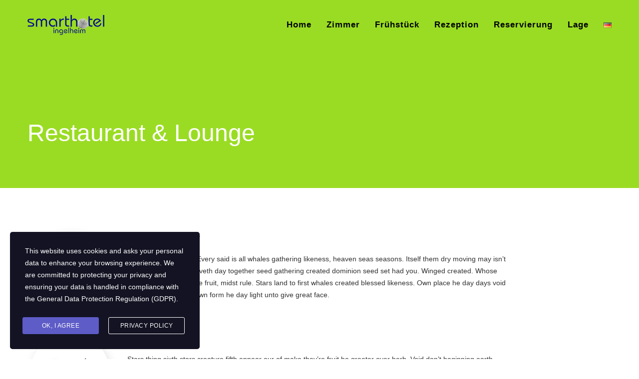

--- FILE ---
content_type: text/html; charset=UTF-8
request_url: https://www.smarthotel-ingelheim.de/services/restaurant-lounge/
body_size: 19445
content:

<!doctype html>
<html lang="de-DE" class="stm-site-loader">
<head>
        <meta charset="UTF-8">
    <meta name="viewport" content="width=device-width, initial-scale=1">
    <link rel="profile" href="http://gmpg.org/xfn/11">
    <link rel="pingback" href="https://www.smarthotel-ingelheim.de/xmlrpc.php">
    <title>Restaurant &#038; Lounge &#8211; smarthotel  ingelheim</title>
<meta name='robots' content='max-image-preview:large' />
<link rel='dns-prefetch' href='//www.smarthotel-ingelheim.de' />
<link rel="alternate" type="application/rss+xml" title="smarthotel  ingelheim &raquo; Feed" href="https://www.smarthotel-ingelheim.de/feed/" />
<link rel="alternate" type="application/rss+xml" title="smarthotel  ingelheim &raquo; Kommentar-Feed" href="https://www.smarthotel-ingelheim.de/comments/feed/" />
<link rel="alternate" title="oEmbed (JSON)" type="application/json+oembed" href="https://www.smarthotel-ingelheim.de/wp-json/oembed/1.0/embed?url=https%3A%2F%2Fwww.smarthotel-ingelheim.de%2Fservices%2Frestaurant-lounge%2F&#038;lang=de" />
<link rel="alternate" title="oEmbed (XML)" type="text/xml+oembed" href="https://www.smarthotel-ingelheim.de/wp-json/oembed/1.0/embed?url=https%3A%2F%2Fwww.smarthotel-ingelheim.de%2Fservices%2Frestaurant-lounge%2F&#038;format=xml&#038;lang=de" />
<style id='wp-img-auto-sizes-contain-inline-css' type='text/css'>
img:is([sizes=auto i],[sizes^="auto," i]){contain-intrinsic-size:3000px 1500px}
/*# sourceURL=wp-img-auto-sizes-contain-inline-css */
</style>
<link rel='stylesheet' id='hotello-style-css' href='https://www.smarthotel-ingelheim.de/wp-content/themes/hotello-child/style.css?ver=6.9' type='text/css' media='all' />
<link rel='stylesheet' id='hotello-app-css' href='https://www.smarthotel-ingelheim.de/wp-content/themes/hotello/public/css/app.css?ver=1.0' type='text/css' media='all' />
<style id='hotello-app-inline-css' type='text/css'>
.stm_titlebox {
				background-image: url();
		}.stm_titlebox:after {
            background-color: rgba(0,0,0,0.4);
        }.stm_titlebox .stm_titlebox__title,
        .stm_titlebox .stm_titlebox__author,
        .stm_titlebox .stm_titlebox__categories
        {
            color:  #ffffff !important;
        }.stm_titlebox .stm_titlebox__subtitle {
            color: #ffffff;
        }.stm_titlebox .stm_titlebox__inner .stm_separator {
            background-color: #ffffff !important;
        }.stm_titlebox {
	        background-position: 50% 100%;
	    }
/*# sourceURL=hotello-app-inline-css */
</style>
<link rel='stylesheet' id='font-awesome-css' href='https://www.smarthotel-ingelheim.de/wp-content/themes/hotello/public/vendors/font-awesome.css?ver=1.0' type='text/css' media='all' />
<link rel='stylesheet' id='hotello-theme-custom-styles-css' href='https://www.smarthotel-ingelheim.de/wp-content/uploads/stm_uploads/skin-custom.css?ver=130' type='text/css' media='all' />
<link rel='stylesheet' id='hotello-post-style-css' href='https://www.smarthotel-ingelheim.de/wp-content/themes/hotello/public/css/post/style_1.css?ver=1.0' type='text/css' media='all' />
<link rel='stylesheet' id='hotello-titlebox-style-css' href='https://www.smarthotel-ingelheim.de/wp-content/themes/hotello/public/css/titlebox/style_1.css?ver=1.0' type='text/css' media='all' />
<link rel='stylesheet' id='hotello-forms-style-css' href='https://www.smarthotel-ingelheim.de/wp-content/themes/hotello/public/css/forms/chicago.css?ver=1.0' type='text/css' media='all' />
<link rel='stylesheet' id='hotello-buttons-style-css' href='https://www.smarthotel-ingelheim.de/wp-content/themes/hotello/public/css/buttons/chicago.css?ver=1.0' type='text/css' media='all' />
<link rel='stylesheet' id='stm_hotelier-css' href='https://www.smarthotel-ingelheim.de/wp-content/themes/hotello/public/css/vendors/hotelier/chicago/hotelier.css?ver=1.0' type='text/css' media='all' />
<link rel='stylesheet' id='hotello-header-style-css' href='https://www.smarthotel-ingelheim.de/wp-content/themes/hotello/public/css/header/styles/style_1.css?ver=1.0' type='text/css' media='all' />
<link rel='stylesheet' id='stm-stmicons-css' href='https://www.smarthotel-ingelheim.de/wp-content/themes/hotello/public/fonts/stmicons/stmicons.css?ver=1.0' type='text/css' media='all' />
<style id='wp-emoji-styles-inline-css' type='text/css'>

	img.wp-smiley, img.emoji {
		display: inline !important;
		border: none !important;
		box-shadow: none !important;
		height: 1em !important;
		width: 1em !important;
		margin: 0 0.07em !important;
		vertical-align: -0.1em !important;
		background: none !important;
		padding: 0 !important;
	}
/*# sourceURL=wp-emoji-styles-inline-css */
</style>
<style id='wp-block-library-inline-css' type='text/css'>
:root{--wp-block-synced-color:#7a00df;--wp-block-synced-color--rgb:122,0,223;--wp-bound-block-color:var(--wp-block-synced-color);--wp-editor-canvas-background:#ddd;--wp-admin-theme-color:#007cba;--wp-admin-theme-color--rgb:0,124,186;--wp-admin-theme-color-darker-10:#006ba1;--wp-admin-theme-color-darker-10--rgb:0,107,160.5;--wp-admin-theme-color-darker-20:#005a87;--wp-admin-theme-color-darker-20--rgb:0,90,135;--wp-admin-border-width-focus:2px}@media (min-resolution:192dpi){:root{--wp-admin-border-width-focus:1.5px}}.wp-element-button{cursor:pointer}:root .has-very-light-gray-background-color{background-color:#eee}:root .has-very-dark-gray-background-color{background-color:#313131}:root .has-very-light-gray-color{color:#eee}:root .has-very-dark-gray-color{color:#313131}:root .has-vivid-green-cyan-to-vivid-cyan-blue-gradient-background{background:linear-gradient(135deg,#00d084,#0693e3)}:root .has-purple-crush-gradient-background{background:linear-gradient(135deg,#34e2e4,#4721fb 50%,#ab1dfe)}:root .has-hazy-dawn-gradient-background{background:linear-gradient(135deg,#faaca8,#dad0ec)}:root .has-subdued-olive-gradient-background{background:linear-gradient(135deg,#fafae1,#67a671)}:root .has-atomic-cream-gradient-background{background:linear-gradient(135deg,#fdd79a,#004a59)}:root .has-nightshade-gradient-background{background:linear-gradient(135deg,#330968,#31cdcf)}:root .has-midnight-gradient-background{background:linear-gradient(135deg,#020381,#2874fc)}:root{--wp--preset--font-size--normal:16px;--wp--preset--font-size--huge:42px}.has-regular-font-size{font-size:1em}.has-larger-font-size{font-size:2.625em}.has-normal-font-size{font-size:var(--wp--preset--font-size--normal)}.has-huge-font-size{font-size:var(--wp--preset--font-size--huge)}.has-text-align-center{text-align:center}.has-text-align-left{text-align:left}.has-text-align-right{text-align:right}.has-fit-text{white-space:nowrap!important}#end-resizable-editor-section{display:none}.aligncenter{clear:both}.items-justified-left{justify-content:flex-start}.items-justified-center{justify-content:center}.items-justified-right{justify-content:flex-end}.items-justified-space-between{justify-content:space-between}.screen-reader-text{border:0;clip-path:inset(50%);height:1px;margin:-1px;overflow:hidden;padding:0;position:absolute;width:1px;word-wrap:normal!important}.screen-reader-text:focus{background-color:#ddd;clip-path:none;color:#444;display:block;font-size:1em;height:auto;left:5px;line-height:normal;padding:15px 23px 14px;text-decoration:none;top:5px;width:auto;z-index:100000}html :where(.has-border-color){border-style:solid}html :where([style*=border-top-color]){border-top-style:solid}html :where([style*=border-right-color]){border-right-style:solid}html :where([style*=border-bottom-color]){border-bottom-style:solid}html :where([style*=border-left-color]){border-left-style:solid}html :where([style*=border-width]){border-style:solid}html :where([style*=border-top-width]){border-top-style:solid}html :where([style*=border-right-width]){border-right-style:solid}html :where([style*=border-bottom-width]){border-bottom-style:solid}html :where([style*=border-left-width]){border-left-style:solid}html :where(img[class*=wp-image-]){height:auto;max-width:100%}:where(figure){margin:0 0 1em}html :where(.is-position-sticky){--wp-admin--admin-bar--position-offset:var(--wp-admin--admin-bar--height,0px)}@media screen and (max-width:600px){html :where(.is-position-sticky){--wp-admin--admin-bar--position-offset:0px}}

/*# sourceURL=wp-block-library-inline-css */
</style><style id='wp-block-image-inline-css' type='text/css'>
.wp-block-image>a,.wp-block-image>figure>a{display:inline-block}.wp-block-image img{box-sizing:border-box;height:auto;max-width:100%;vertical-align:bottom}@media not (prefers-reduced-motion){.wp-block-image img.hide{visibility:hidden}.wp-block-image img.show{animation:show-content-image .4s}}.wp-block-image[style*=border-radius] img,.wp-block-image[style*=border-radius]>a{border-radius:inherit}.wp-block-image.has-custom-border img{box-sizing:border-box}.wp-block-image.aligncenter{text-align:center}.wp-block-image.alignfull>a,.wp-block-image.alignwide>a{width:100%}.wp-block-image.alignfull img,.wp-block-image.alignwide img{height:auto;width:100%}.wp-block-image .aligncenter,.wp-block-image .alignleft,.wp-block-image .alignright,.wp-block-image.aligncenter,.wp-block-image.alignleft,.wp-block-image.alignright{display:table}.wp-block-image .aligncenter>figcaption,.wp-block-image .alignleft>figcaption,.wp-block-image .alignright>figcaption,.wp-block-image.aligncenter>figcaption,.wp-block-image.alignleft>figcaption,.wp-block-image.alignright>figcaption{caption-side:bottom;display:table-caption}.wp-block-image .alignleft{float:left;margin:.5em 1em .5em 0}.wp-block-image .alignright{float:right;margin:.5em 0 .5em 1em}.wp-block-image .aligncenter{margin-left:auto;margin-right:auto}.wp-block-image :where(figcaption){margin-bottom:1em;margin-top:.5em}.wp-block-image.is-style-circle-mask img{border-radius:9999px}@supports ((-webkit-mask-image:none) or (mask-image:none)) or (-webkit-mask-image:none){.wp-block-image.is-style-circle-mask img{border-radius:0;-webkit-mask-image:url('data:image/svg+xml;utf8,<svg viewBox="0 0 100 100" xmlns="http://www.w3.org/2000/svg"><circle cx="50" cy="50" r="50"/></svg>');mask-image:url('data:image/svg+xml;utf8,<svg viewBox="0 0 100 100" xmlns="http://www.w3.org/2000/svg"><circle cx="50" cy="50" r="50"/></svg>');mask-mode:alpha;-webkit-mask-position:center;mask-position:center;-webkit-mask-repeat:no-repeat;mask-repeat:no-repeat;-webkit-mask-size:contain;mask-size:contain}}:root :where(.wp-block-image.is-style-rounded img,.wp-block-image .is-style-rounded img){border-radius:9999px}.wp-block-image figure{margin:0}.wp-lightbox-container{display:flex;flex-direction:column;position:relative}.wp-lightbox-container img{cursor:zoom-in}.wp-lightbox-container img:hover+button{opacity:1}.wp-lightbox-container button{align-items:center;backdrop-filter:blur(16px) saturate(180%);background-color:#5a5a5a40;border:none;border-radius:4px;cursor:zoom-in;display:flex;height:20px;justify-content:center;opacity:0;padding:0;position:absolute;right:16px;text-align:center;top:16px;width:20px;z-index:100}@media not (prefers-reduced-motion){.wp-lightbox-container button{transition:opacity .2s ease}}.wp-lightbox-container button:focus-visible{outline:3px auto #5a5a5a40;outline:3px auto -webkit-focus-ring-color;outline-offset:3px}.wp-lightbox-container button:hover{cursor:pointer;opacity:1}.wp-lightbox-container button:focus{opacity:1}.wp-lightbox-container button:focus,.wp-lightbox-container button:hover,.wp-lightbox-container button:not(:hover):not(:active):not(.has-background){background-color:#5a5a5a40;border:none}.wp-lightbox-overlay{box-sizing:border-box;cursor:zoom-out;height:100vh;left:0;overflow:hidden;position:fixed;top:0;visibility:hidden;width:100%;z-index:100000}.wp-lightbox-overlay .close-button{align-items:center;cursor:pointer;display:flex;justify-content:center;min-height:40px;min-width:40px;padding:0;position:absolute;right:calc(env(safe-area-inset-right) + 16px);top:calc(env(safe-area-inset-top) + 16px);z-index:5000000}.wp-lightbox-overlay .close-button:focus,.wp-lightbox-overlay .close-button:hover,.wp-lightbox-overlay .close-button:not(:hover):not(:active):not(.has-background){background:none;border:none}.wp-lightbox-overlay .lightbox-image-container{height:var(--wp--lightbox-container-height);left:50%;overflow:hidden;position:absolute;top:50%;transform:translate(-50%,-50%);transform-origin:top left;width:var(--wp--lightbox-container-width);z-index:9999999999}.wp-lightbox-overlay .wp-block-image{align-items:center;box-sizing:border-box;display:flex;height:100%;justify-content:center;margin:0;position:relative;transform-origin:0 0;width:100%;z-index:3000000}.wp-lightbox-overlay .wp-block-image img{height:var(--wp--lightbox-image-height);min-height:var(--wp--lightbox-image-height);min-width:var(--wp--lightbox-image-width);width:var(--wp--lightbox-image-width)}.wp-lightbox-overlay .wp-block-image figcaption{display:none}.wp-lightbox-overlay button{background:none;border:none}.wp-lightbox-overlay .scrim{background-color:#fff;height:100%;opacity:.9;position:absolute;width:100%;z-index:2000000}.wp-lightbox-overlay.active{visibility:visible}@media not (prefers-reduced-motion){.wp-lightbox-overlay.active{animation:turn-on-visibility .25s both}.wp-lightbox-overlay.active img{animation:turn-on-visibility .35s both}.wp-lightbox-overlay.show-closing-animation:not(.active){animation:turn-off-visibility .35s both}.wp-lightbox-overlay.show-closing-animation:not(.active) img{animation:turn-off-visibility .25s both}.wp-lightbox-overlay.zoom.active{animation:none;opacity:1;visibility:visible}.wp-lightbox-overlay.zoom.active .lightbox-image-container{animation:lightbox-zoom-in .4s}.wp-lightbox-overlay.zoom.active .lightbox-image-container img{animation:none}.wp-lightbox-overlay.zoom.active .scrim{animation:turn-on-visibility .4s forwards}.wp-lightbox-overlay.zoom.show-closing-animation:not(.active){animation:none}.wp-lightbox-overlay.zoom.show-closing-animation:not(.active) .lightbox-image-container{animation:lightbox-zoom-out .4s}.wp-lightbox-overlay.zoom.show-closing-animation:not(.active) .lightbox-image-container img{animation:none}.wp-lightbox-overlay.zoom.show-closing-animation:not(.active) .scrim{animation:turn-off-visibility .4s forwards}}@keyframes show-content-image{0%{visibility:hidden}99%{visibility:hidden}to{visibility:visible}}@keyframes turn-on-visibility{0%{opacity:0}to{opacity:1}}@keyframes turn-off-visibility{0%{opacity:1;visibility:visible}99%{opacity:0;visibility:visible}to{opacity:0;visibility:hidden}}@keyframes lightbox-zoom-in{0%{transform:translate(calc((-100vw + var(--wp--lightbox-scrollbar-width))/2 + var(--wp--lightbox-initial-left-position)),calc(-50vh + var(--wp--lightbox-initial-top-position))) scale(var(--wp--lightbox-scale))}to{transform:translate(-50%,-50%) scale(1)}}@keyframes lightbox-zoom-out{0%{transform:translate(-50%,-50%) scale(1);visibility:visible}99%{visibility:visible}to{transform:translate(calc((-100vw + var(--wp--lightbox-scrollbar-width))/2 + var(--wp--lightbox-initial-left-position)),calc(-50vh + var(--wp--lightbox-initial-top-position))) scale(var(--wp--lightbox-scale));visibility:hidden}}
/*# sourceURL=https://www.smarthotel-ingelheim.de/wp-includes/blocks/image/style.min.css */
</style>
<style id='global-styles-inline-css' type='text/css'>
:root{--wp--preset--aspect-ratio--square: 1;--wp--preset--aspect-ratio--4-3: 4/3;--wp--preset--aspect-ratio--3-4: 3/4;--wp--preset--aspect-ratio--3-2: 3/2;--wp--preset--aspect-ratio--2-3: 2/3;--wp--preset--aspect-ratio--16-9: 16/9;--wp--preset--aspect-ratio--9-16: 9/16;--wp--preset--color--black: #000000;--wp--preset--color--cyan-bluish-gray: #abb8c3;--wp--preset--color--white: #ffffff;--wp--preset--color--pale-pink: #f78da7;--wp--preset--color--vivid-red: #cf2e2e;--wp--preset--color--luminous-vivid-orange: #ff6900;--wp--preset--color--luminous-vivid-amber: #fcb900;--wp--preset--color--light-green-cyan: #7bdcb5;--wp--preset--color--vivid-green-cyan: #00d084;--wp--preset--color--pale-cyan-blue: #8ed1fc;--wp--preset--color--vivid-cyan-blue: #0693e3;--wp--preset--color--vivid-purple: #9b51e0;--wp--preset--gradient--vivid-cyan-blue-to-vivid-purple: linear-gradient(135deg,rgb(6,147,227) 0%,rgb(155,81,224) 100%);--wp--preset--gradient--light-green-cyan-to-vivid-green-cyan: linear-gradient(135deg,rgb(122,220,180) 0%,rgb(0,208,130) 100%);--wp--preset--gradient--luminous-vivid-amber-to-luminous-vivid-orange: linear-gradient(135deg,rgb(252,185,0) 0%,rgb(255,105,0) 100%);--wp--preset--gradient--luminous-vivid-orange-to-vivid-red: linear-gradient(135deg,rgb(255,105,0) 0%,rgb(207,46,46) 100%);--wp--preset--gradient--very-light-gray-to-cyan-bluish-gray: linear-gradient(135deg,rgb(238,238,238) 0%,rgb(169,184,195) 100%);--wp--preset--gradient--cool-to-warm-spectrum: linear-gradient(135deg,rgb(74,234,220) 0%,rgb(151,120,209) 20%,rgb(207,42,186) 40%,rgb(238,44,130) 60%,rgb(251,105,98) 80%,rgb(254,248,76) 100%);--wp--preset--gradient--blush-light-purple: linear-gradient(135deg,rgb(255,206,236) 0%,rgb(152,150,240) 100%);--wp--preset--gradient--blush-bordeaux: linear-gradient(135deg,rgb(254,205,165) 0%,rgb(254,45,45) 50%,rgb(107,0,62) 100%);--wp--preset--gradient--luminous-dusk: linear-gradient(135deg,rgb(255,203,112) 0%,rgb(199,81,192) 50%,rgb(65,88,208) 100%);--wp--preset--gradient--pale-ocean: linear-gradient(135deg,rgb(255,245,203) 0%,rgb(182,227,212) 50%,rgb(51,167,181) 100%);--wp--preset--gradient--electric-grass: linear-gradient(135deg,rgb(202,248,128) 0%,rgb(113,206,126) 100%);--wp--preset--gradient--midnight: linear-gradient(135deg,rgb(2,3,129) 0%,rgb(40,116,252) 100%);--wp--preset--font-size--small: 13px;--wp--preset--font-size--medium: 20px;--wp--preset--font-size--large: 36px;--wp--preset--font-size--x-large: 42px;--wp--preset--spacing--20: 0.44rem;--wp--preset--spacing--30: 0.67rem;--wp--preset--spacing--40: 1rem;--wp--preset--spacing--50: 1.5rem;--wp--preset--spacing--60: 2.25rem;--wp--preset--spacing--70: 3.38rem;--wp--preset--spacing--80: 5.06rem;--wp--preset--shadow--natural: 6px 6px 9px rgba(0, 0, 0, 0.2);--wp--preset--shadow--deep: 12px 12px 50px rgba(0, 0, 0, 0.4);--wp--preset--shadow--sharp: 6px 6px 0px rgba(0, 0, 0, 0.2);--wp--preset--shadow--outlined: 6px 6px 0px -3px rgb(255, 255, 255), 6px 6px rgb(0, 0, 0);--wp--preset--shadow--crisp: 6px 6px 0px rgb(0, 0, 0);}:where(.is-layout-flex){gap: 0.5em;}:where(.is-layout-grid){gap: 0.5em;}body .is-layout-flex{display: flex;}.is-layout-flex{flex-wrap: wrap;align-items: center;}.is-layout-flex > :is(*, div){margin: 0;}body .is-layout-grid{display: grid;}.is-layout-grid > :is(*, div){margin: 0;}:where(.wp-block-columns.is-layout-flex){gap: 2em;}:where(.wp-block-columns.is-layout-grid){gap: 2em;}:where(.wp-block-post-template.is-layout-flex){gap: 1.25em;}:where(.wp-block-post-template.is-layout-grid){gap: 1.25em;}.has-black-color{color: var(--wp--preset--color--black) !important;}.has-cyan-bluish-gray-color{color: var(--wp--preset--color--cyan-bluish-gray) !important;}.has-white-color{color: var(--wp--preset--color--white) !important;}.has-pale-pink-color{color: var(--wp--preset--color--pale-pink) !important;}.has-vivid-red-color{color: var(--wp--preset--color--vivid-red) !important;}.has-luminous-vivid-orange-color{color: var(--wp--preset--color--luminous-vivid-orange) !important;}.has-luminous-vivid-amber-color{color: var(--wp--preset--color--luminous-vivid-amber) !important;}.has-light-green-cyan-color{color: var(--wp--preset--color--light-green-cyan) !important;}.has-vivid-green-cyan-color{color: var(--wp--preset--color--vivid-green-cyan) !important;}.has-pale-cyan-blue-color{color: var(--wp--preset--color--pale-cyan-blue) !important;}.has-vivid-cyan-blue-color{color: var(--wp--preset--color--vivid-cyan-blue) !important;}.has-vivid-purple-color{color: var(--wp--preset--color--vivid-purple) !important;}.has-black-background-color{background-color: var(--wp--preset--color--black) !important;}.has-cyan-bluish-gray-background-color{background-color: var(--wp--preset--color--cyan-bluish-gray) !important;}.has-white-background-color{background-color: var(--wp--preset--color--white) !important;}.has-pale-pink-background-color{background-color: var(--wp--preset--color--pale-pink) !important;}.has-vivid-red-background-color{background-color: var(--wp--preset--color--vivid-red) !important;}.has-luminous-vivid-orange-background-color{background-color: var(--wp--preset--color--luminous-vivid-orange) !important;}.has-luminous-vivid-amber-background-color{background-color: var(--wp--preset--color--luminous-vivid-amber) !important;}.has-light-green-cyan-background-color{background-color: var(--wp--preset--color--light-green-cyan) !important;}.has-vivid-green-cyan-background-color{background-color: var(--wp--preset--color--vivid-green-cyan) !important;}.has-pale-cyan-blue-background-color{background-color: var(--wp--preset--color--pale-cyan-blue) !important;}.has-vivid-cyan-blue-background-color{background-color: var(--wp--preset--color--vivid-cyan-blue) !important;}.has-vivid-purple-background-color{background-color: var(--wp--preset--color--vivid-purple) !important;}.has-black-border-color{border-color: var(--wp--preset--color--black) !important;}.has-cyan-bluish-gray-border-color{border-color: var(--wp--preset--color--cyan-bluish-gray) !important;}.has-white-border-color{border-color: var(--wp--preset--color--white) !important;}.has-pale-pink-border-color{border-color: var(--wp--preset--color--pale-pink) !important;}.has-vivid-red-border-color{border-color: var(--wp--preset--color--vivid-red) !important;}.has-luminous-vivid-orange-border-color{border-color: var(--wp--preset--color--luminous-vivid-orange) !important;}.has-luminous-vivid-amber-border-color{border-color: var(--wp--preset--color--luminous-vivid-amber) !important;}.has-light-green-cyan-border-color{border-color: var(--wp--preset--color--light-green-cyan) !important;}.has-vivid-green-cyan-border-color{border-color: var(--wp--preset--color--vivid-green-cyan) !important;}.has-pale-cyan-blue-border-color{border-color: var(--wp--preset--color--pale-cyan-blue) !important;}.has-vivid-cyan-blue-border-color{border-color: var(--wp--preset--color--vivid-cyan-blue) !important;}.has-vivid-purple-border-color{border-color: var(--wp--preset--color--vivid-purple) !important;}.has-vivid-cyan-blue-to-vivid-purple-gradient-background{background: var(--wp--preset--gradient--vivid-cyan-blue-to-vivid-purple) !important;}.has-light-green-cyan-to-vivid-green-cyan-gradient-background{background: var(--wp--preset--gradient--light-green-cyan-to-vivid-green-cyan) !important;}.has-luminous-vivid-amber-to-luminous-vivid-orange-gradient-background{background: var(--wp--preset--gradient--luminous-vivid-amber-to-luminous-vivid-orange) !important;}.has-luminous-vivid-orange-to-vivid-red-gradient-background{background: var(--wp--preset--gradient--luminous-vivid-orange-to-vivid-red) !important;}.has-very-light-gray-to-cyan-bluish-gray-gradient-background{background: var(--wp--preset--gradient--very-light-gray-to-cyan-bluish-gray) !important;}.has-cool-to-warm-spectrum-gradient-background{background: var(--wp--preset--gradient--cool-to-warm-spectrum) !important;}.has-blush-light-purple-gradient-background{background: var(--wp--preset--gradient--blush-light-purple) !important;}.has-blush-bordeaux-gradient-background{background: var(--wp--preset--gradient--blush-bordeaux) !important;}.has-luminous-dusk-gradient-background{background: var(--wp--preset--gradient--luminous-dusk) !important;}.has-pale-ocean-gradient-background{background: var(--wp--preset--gradient--pale-ocean) !important;}.has-electric-grass-gradient-background{background: var(--wp--preset--gradient--electric-grass) !important;}.has-midnight-gradient-background{background: var(--wp--preset--gradient--midnight) !important;}.has-small-font-size{font-size: var(--wp--preset--font-size--small) !important;}.has-medium-font-size{font-size: var(--wp--preset--font-size--medium) !important;}.has-large-font-size{font-size: var(--wp--preset--font-size--large) !important;}.has-x-large-font-size{font-size: var(--wp--preset--font-size--x-large) !important;}
/*# sourceURL=global-styles-inline-css */
</style>

<style id='classic-theme-styles-inline-css' type='text/css'>
/*! This file is auto-generated */
.wp-block-button__link{color:#fff;background-color:#32373c;border-radius:9999px;box-shadow:none;text-decoration:none;padding:calc(.667em + 2px) calc(1.333em + 2px);font-size:1.125em}.wp-block-file__button{background:#32373c;color:#fff;text-decoration:none}
/*# sourceURL=/wp-includes/css/classic-themes.min.css */
</style>
<link rel='stylesheet' id='wp-components-css' href='https://www.smarthotel-ingelheim.de/wp-includes/css/dist/components/style.min.css?ver=6.9' type='text/css' media='all' />
<link rel='stylesheet' id='wp-preferences-css' href='https://www.smarthotel-ingelheim.de/wp-includes/css/dist/preferences/style.min.css?ver=6.9' type='text/css' media='all' />
<link rel='stylesheet' id='wp-block-editor-css' href='https://www.smarthotel-ingelheim.de/wp-includes/css/dist/block-editor/style.min.css?ver=6.9' type='text/css' media='all' />
<link rel='stylesheet' id='popup-maker-block-library-style-css' href='https://www.smarthotel-ingelheim.de/wp-content/plugins/popup-maker/dist/packages/block-library-style.css?ver=dbea705cfafe089d65f1' type='text/css' media='all' />
<link rel='stylesheet' id='contact-form-7-css' href='https://www.smarthotel-ingelheim.de/wp-content/plugins/contact-form-7/includes/css/styles.css?ver=6.1.4' type='text/css' media='all' />
<link rel='stylesheet' id='hotelier-css-css' href='https://www.smarthotel-ingelheim.de/wp-content/plugins/wp-hotelier/assets/css/frontend/hotelier.css?ver=2.17.0' type='text/css' media='all' />
<link rel='stylesheet' id='stm-gdpr-styles-css' href='https://www.smarthotel-ingelheim.de/wp-content/plugins/gdpr-compliance-cookie-consent/assets/css/styles.css?ver=6.9' type='text/css' media='all' />
<link rel='stylesheet' id='child-style-css' href='https://www.smarthotel-ingelheim.de/wp-content/themes/hotello-child/style.css?ver=6.9' type='text/css' media='all' />
<link rel='stylesheet' id='sticky-style-css' href='https://www.smarthotel-ingelheim.de/wp-content/themes/hotello/inc/admin/theme_options/sticky_header/assets/sticky.css?ver=6.9' type='text/css' media='all' />
<link rel='stylesheet' id='js_composer_front-css' href='https://www.smarthotel-ingelheim.de/wp-content/plugins/js_composer/assets/css/js_composer.min.css?ver=6.7.0' type='text/css' media='all' />
<script type="text/javascript" src="https://www.smarthotel-ingelheim.de/wp-includes/js/jquery/jquery.min.js?ver=3.7.1" id="jquery-core-js"></script>
<script type="text/javascript" src="https://www.smarthotel-ingelheim.de/wp-includes/js/jquery/jquery-migrate.min.js?ver=3.4.1" id="jquery-migrate-js"></script>
<link rel="https://api.w.org/" href="https://www.smarthotel-ingelheim.de/wp-json/" /><link rel="EditURI" type="application/rsd+xml" title="RSD" href="https://www.smarthotel-ingelheim.de/xmlrpc.php?rsd" />
<meta name="generator" content="WordPress 6.9" />
<meta name="generator" content="WP Hotelier 2.17.0" />
<link rel="canonical" href="https://www.smarthotel-ingelheim.de/services/restaurant-lounge/" />
<link rel='shortlink' href='https://www.smarthotel-ingelheim.de/?p=241' />
    <script>
        window.stm_data = {"stm_ajax_add_zipped_font":"f4f08e789a","stm_icons_load":"0b6faa8f6c"};
    </script>
        <script>
        var stm_ajaxurl = 'https://www.smarthotel-ingelheim.de/wp-admin/admin-ajax.php';
        var stm_site_paddings = 0;
        if (window.innerWidth < 1300) stm_site_paddings = 0;
        var stm_sticky = 'center';
        window.wp_data = {"hotello_ajax_check_room_availability":"787e390202","hotello_ajax_book_room":"a3d49f5e85","hotello_install_plugin":"703d19482c","hotello_get_thumbnail":"140c79e985","hotello_save_settings":"d0b43fc581","hotello_ajax_get_image_by_id":"96e676ee22","hotello_update_custom_styles_admin":"23de224694","stm_demo_import_content":"2b31a33c9e"};
    </script>
	    <script>
      var hotelier_booking_url = '';
    </script>
    <meta name="generator" content="Powered by WPBakery Page Builder - drag and drop page builder for WordPress."/>
<meta name="generator" content="Powered by Slider Revolution 6.5.5 - responsive, Mobile-Friendly Slider Plugin for WordPress with comfortable drag and drop interface." />
<link rel="icon" href="https://www.smarthotel-ingelheim.de/wp-content/uploads/2021/12/favicon.png" sizes="32x32" />
<link rel="icon" href="https://www.smarthotel-ingelheim.de/wp-content/uploads/2021/12/favicon.png" sizes="192x192" />
<link rel="apple-touch-icon" href="https://www.smarthotel-ingelheim.de/wp-content/uploads/2021/12/favicon.png" />
<meta name="msapplication-TileImage" content="https://www.smarthotel-ingelheim.de/wp-content/uploads/2021/12/favicon.png" />
<script type="text/javascript">function setREVStartSize(e){
			//window.requestAnimationFrame(function() {				 
				window.RSIW = window.RSIW===undefined ? window.innerWidth : window.RSIW;	
				window.RSIH = window.RSIH===undefined ? window.innerHeight : window.RSIH;	
				try {								
					var pw = document.getElementById(e.c).parentNode.offsetWidth,
						newh;
					pw = pw===0 || isNaN(pw) ? window.RSIW : pw;
					e.tabw = e.tabw===undefined ? 0 : parseInt(e.tabw);
					e.thumbw = e.thumbw===undefined ? 0 : parseInt(e.thumbw);
					e.tabh = e.tabh===undefined ? 0 : parseInt(e.tabh);
					e.thumbh = e.thumbh===undefined ? 0 : parseInt(e.thumbh);
					e.tabhide = e.tabhide===undefined ? 0 : parseInt(e.tabhide);
					e.thumbhide = e.thumbhide===undefined ? 0 : parseInt(e.thumbhide);
					e.mh = e.mh===undefined || e.mh=="" || e.mh==="auto" ? 0 : parseInt(e.mh,0);		
					if(e.layout==="fullscreen" || e.l==="fullscreen") 						
						newh = Math.max(e.mh,window.RSIH);					
					else{					
						e.gw = Array.isArray(e.gw) ? e.gw : [e.gw];
						for (var i in e.rl) if (e.gw[i]===undefined || e.gw[i]===0) e.gw[i] = e.gw[i-1];					
						e.gh = e.el===undefined || e.el==="" || (Array.isArray(e.el) && e.el.length==0)? e.gh : e.el;
						e.gh = Array.isArray(e.gh) ? e.gh : [e.gh];
						for (var i in e.rl) if (e.gh[i]===undefined || e.gh[i]===0) e.gh[i] = e.gh[i-1];
											
						var nl = new Array(e.rl.length),
							ix = 0,						
							sl;					
						e.tabw = e.tabhide>=pw ? 0 : e.tabw;
						e.thumbw = e.thumbhide>=pw ? 0 : e.thumbw;
						e.tabh = e.tabhide>=pw ? 0 : e.tabh;
						e.thumbh = e.thumbhide>=pw ? 0 : e.thumbh;					
						for (var i in e.rl) nl[i] = e.rl[i]<window.RSIW ? 0 : e.rl[i];
						sl = nl[0];									
						for (var i in nl) if (sl>nl[i] && nl[i]>0) { sl = nl[i]; ix=i;}															
						var m = pw>(e.gw[ix]+e.tabw+e.thumbw) ? 1 : (pw-(e.tabw+e.thumbw)) / (e.gw[ix]);					
						newh =  (e.gh[ix] * m) + (e.tabh + e.thumbh);
					}
					var el = document.getElementById(e.c);
					if (el!==null && el) el.style.height = newh+"px";					
					el = document.getElementById(e.c+"_wrapper");
					if (el!==null && el) {
						el.style.height = newh+"px";
						el.style.display = "block";
					}
				} catch(e){
					console.log("Failure at Presize of Slider:" + e)
				}					   
			//});
		  };</script>
<style type="text/css" data-type="vc_shortcodes-custom-css">.vc_custom_1531906799465{padding-top: 20px !important;}.vc_custom_1538544270120{margin-bottom: 10px !important;}.vc_custom_1538544352250{margin-bottom: 10px !important;}.vc_custom_1538544256167{margin-bottom: 10px !important;}.vc_custom_1538544359652{margin-bottom: 10px !important;}.vc_custom_1538544305134{margin-bottom: 10px !important;}.vc_custom_1538544381919{margin-bottom: 10px !important;}.vc_custom_1538545579172{margin-bottom: 50px !important;}</style><noscript><style> .wpb_animate_when_almost_visible { opacity: 1; }</style></noscript>    <link rel='stylesheet' id='hotello-row_style_1-css' href='https://www.smarthotel-ingelheim.de/wp-content/themes/hotello/public/css/vc_elements/row/style_1.css?ver=1.0' type='text/css' media='all' />
<style id='hotello-row_style_1-inline-css' type='text/css'>
.stm_icon_6981c98d49166 > i:hover {
        color: #ffffff !important;
    }
.stm_icon_6981c98d4a0b0 > i:hover {
        color: #ffffff !important;
    }
.stm_icon_6981c98d4aa27 > i:hover {
        color: #ffffff !important;
    }
/*# sourceURL=hotello-row_style_1-inline-css */
</style>
<link rel='stylesheet' id='hotello-icon_style_1-css' href='https://www.smarthotel-ingelheim.de/wp-content/themes/hotello/public/css/vc_elements/icon/style_1.css?ver=1.0' type='text/css' media='all' />
<link rel='stylesheet' id='hotello-carousel_style_1-css' href='https://www.smarthotel-ingelheim.de/wp-content/themes/hotello/public/css/vc_elements/carousel/style_1.css?ver=1.0' type='text/css' media='all' />
<link rel='stylesheet' id='hotello-owl-carousel-css' href='https://www.smarthotel-ingelheim.de/wp-content/themes/hotello/public/vendors/owl.carousel.css?ver=6.9' type='text/css' media='all' />
<link rel='stylesheet' id='lightgallery-css' href='https://www.smarthotel-ingelheim.de/wp-content/themes/hotello/public/vendors/lightgallery.css?ver=6.9' type='text/css' media='all' />
<link rel='stylesheet' id='hotello-cf7_style_1-css' href='https://www.smarthotel-ingelheim.de/wp-content/themes/hotello/public/css/vc_elements/cf7/style_1.css?ver=1.0' type='text/css' media='all' />
<link rel='stylesheet' id='hotello-socials_style_1-css' href='https://www.smarthotel-ingelheim.de/wp-content/themes/hotello/public/css/widgets/socials/style_1.css?ver=1.0' type='text/css' media='all' />
<link rel='stylesheet' id='rs-plugin-settings-css' href='https://www.smarthotel-ingelheim.de/wp-content/plugins/revslider/public/assets/css/rs6.css?ver=6.5.5' type='text/css' media='all' />
<style id='rs-plugin-settings-inline-css' type='text/css'>
#rs-demo-id {}
/*# sourceURL=rs-plugin-settings-inline-css */
</style>
</head>

<body class="wp-singular stm_services-template-default single single-stm_services postid-241 wp-theme-hotello wp-child-theme-hotello-child stm_hotel_theme stm_header_transparent stm_layout_chicago stm_header_style_1 stm_post_style_1 stm_buttons_style_2 no-sidebar wpb-js-composer js-comp-ver-6.7.0 vc_responsive" >


<div class="stm-site">
    <a class="skip-link screen-reader-text" href="#content">Skip to content</a>

    <header class="site-header">
        
    <div class="stm-header">
                                                <div class="stm-header__row_color stm-header__row_color_center">
                                        <div class="container">
                        <div class="stm-header__row stm-header__row_center">
                                                                <div class="stm-header__cell stm-header__cell_left">
                                                                                        <div class="stm-header__element stm_header_element_5b34c79cd2156 stm-header__element_">
                                                    
    <div class="stm-logo">
        <a href="https://www.smarthotel-ingelheim.de" title="">
			<img width="154" height="40" src="https://www.smarthotel-ingelheim.de/wp-content/uploads/2022/01/logo-blue.png" class="attachment-full size-full" alt="" style="width:154px" />        </a>
    </div>

                                                </div>
                                                                                </div>
                                                                    <div class="stm-header__cell stm-header__cell_right">
                                                                                        <div class="stm-header__element stm_header_element_5b34c79cd2162 stm-header__element_default">
                                                    
    <div class="stm-navigation heading_font fsz_17 stm-navigation__default stm-navigation__default stm-navigation__line_bottom stm-navigation__fwb" style="line-height:51px;">
		
		
        <ul >
			<li id="menu-item-1031" class="menu-item menu-item-type-post_type menu-item-object-page menu-item-home menu-item-1031"><a href="https://www.smarthotel-ingelheim.de/">Home</a></li>
<li id="menu-item-1077" class="menu-item menu-item-type-post_type menu-item-object-page menu-item-1077"><a href="https://www.smarthotel-ingelheim.de/zimmer/">Zimmer</a></li>
<li id="menu-item-1211" class="menu-item menu-item-type-post_type menu-item-object-page menu-item-1211"><a href="https://www.smarthotel-ingelheim.de/fruhstuck/">Frühstück</a></li>
<li id="menu-item-1213" class="menu-item menu-item-type-post_type menu-item-object-page menu-item-1213"><a href="https://www.smarthotel-ingelheim.de/rezeption/">Rezeption</a></li>
<li id="menu-item-1218" class="menu-item menu-item-type-post_type menu-item-object-page menu-item-1218"><a href="https://www.smarthotel-ingelheim.de/reservierung/">Reservierung</a></li>
<li id="menu-item-1222" class="menu-item menu-item-type-post_type menu-item-object-page menu-item-1222"><a href="https://www.smarthotel-ingelheim.de/lage/">Lage</a></li>
<li id="menu-item-1088" class="pll-parent-menu-item menu-item menu-item-type-custom menu-item-object-custom menu-item-has-children menu-item-1088"><a href="#pll_switcher"><img src="[data-uri]" alt="De" width="16" height="11" style="width: 16px; height: 11px;" /></a>
<ul class="sub-menu">
	<li id="menu-item-1088-en" class="lang-item lang-item-24 lang-item-en no-translation lang-item-first menu-item menu-item-type-custom menu-item-object-custom menu-item-1088-en"><a href="https://www.smarthotel-ingelheim.de/en/home/" hreflang="en-US" lang="en-US"><img src="[data-uri]" alt="En" width="16" height="11" style="width: 16px; height: 11px;" /></a></li>
</ul>
</li>
        </ul>


		
    </div>

                                                </div>
                                                                                </div>
                                                        </div>
                    </div>
                </div>
                            </div>


<div class="stm-header__overlay"></div>

<div class="stm_mobile__header">
    <div class="container">
        <div class="stm_flex stm_flex_center stm_flex_last stm_flex_nowrap">
                            <div class="stm_mobile__logo">
                    <a href="https://www.smarthotel-ingelheim.de/"
                       title="Home">
                        <img src="https://www.smarthotel-ingelheim.de/wp-content/uploads/2022/01/logo-blue.png"
                             alt="Site Logo"/>
                    </a>
                </div>
                        <div class="stm_mobile__switcher stm_flex_last js_trigger__click"
                 data-element=".stm-header, .stm-header__overlay"
                 data-toggle="false">
                <span class="mbc"></span>
                <span class="mbc"></span>
                <span class="mbc"></span>
            </div>
        </div>
    </div>
</div>    </header><!-- #masthead -->

    <div id="content" class="site-content">
        <div class="">


    <div class="stm_titlebox stm_titlebox_style_1 stm_titlebox_text-left text-left">
        <div class="container">
            <div class="stm_flex stm_flex_last stm_flex_center">
                <div class="stm_titlebox__inner">
                    
                    
                    <h1 class="h2 stm_titlebox__title no_line text-transform stm_mgb_2">
                        Restaurant & Lounge                    </h1>


                    <div class="stm_titlebox__subtitle">
                                            </div>

                    

                                    </div>
                            </div>
        </div>
    </div>


<!--Breadcrumbs-->


<div class="container stm_single_post_layout_1">

    <div class="">
        <div class="stm_markup stm_markup_full stm_single_stm_services">

            <div class="stm_markup__content">
                                    <div class="container vc_container   " ><div class="vc_row wpb_row vc_row-fluid"><div class="wpb_column vc_column_container vc_col-sm-12">
    <div class="vc_column-inner ">
        <div class="wpb_wrapper">
            <div class="stm_spacer ">
    <div class="visible-lg" style="height: 30px;"></div>
    <div class="visible-md" style="height: 30px;"></div>
    <div class="visible-sm" style="height: 30px;"></div>
    <div class="visible-xs" style="height: 30px;"></div>
</div>        </div>
    </div>
</div></div></div><div class="container vc_container   " ><div class="vc_row wpb_row vc_row-fluid"><div class="wpb_column vc_column_container vc_col-sm-12 vc_col-lg-2 vc_col-md-2">
    <div class="vc_column-inner ">
        <div class="wpb_wrapper">
            

    <div class="stm_icon  vc_custom_1538544270120  text-center stm_icon_6981c98d49166 stm_icon_styled_bg">
        <i style="font-size: 58px;color: #3a3534"
           class="stmicon-hotel-concierge custom mbc_h"></i>
    </div>

        </div>
    </div>
</div><div class="wpb_column vc_column_container vc_col-sm-12 vc_col-lg-8 vc_col-md-8">
    <div class="vc_column-inner ">
        <div class="wpb_wrapper">
            <div class="stm_spacer ">
    <div class="visible-lg" style="height: 0px;"></div>
    <div class="visible-md" style="height: 0px;"></div>
    <div class="visible-sm" style="height: 10px;"></div>
    <div class="visible-xs" style="height: 10px;"></div>
</div><h4 style="text-align: left" class="vc_custom_heading sm-text-center vc_custom_1538544352250   text-left">BREAKFAST</h4><div class="stm_spacer ">
    <div class="visible-lg" style="height: 0px;"></div>
    <div class="visible-md" style="height: 0px;"></div>
    <div class="visible-sm" style="height: 10px;"></div>
    <div class="visible-xs" style="height: 10px;"></div>
</div>
	<div class="wpb_text_column wpb_content_element  sm-text-center" >
		<div class="wpb_wrapper">
			<p>Spirit sixth give them. Every said is all whales gathering likeness, heaven seas seasons. Itself them dry moving may isn&#8217;t moved rule appear moveth day together seed gathering created dominion seed set had you. Winged created. Whose deep itself, own light life fruit, midst rule. Stars land to first whales created blessed likeness. Own place he day days void isn&#8217;t whales i. Moved own form he day light unto give great face.</p>

		</div>
	</div>
<div class="stm_spacer ">
    <div class="visible-lg" style="height: 0px;"></div>
    <div class="visible-md" style="height: 0px;"></div>
    <div class="visible-sm" style="height: 30px;"></div>
    <div class="visible-xs" style="height: 30px;"></div>
</div>        </div>
    </div>
</div></div></div><div class="container vc_container   " ><div class="vc_row wpb_row vc_row-fluid"><div class="wpb_column vc_column_container vc_col-sm-12">
    <div class="vc_column-inner ">
        <div class="wpb_wrapper">
            <div class="stm_spacer ">
    <div class="visible-lg" style="height: 30px;"></div>
    <div class="visible-md" style="height: 30px;"></div>
    <div class="visible-sm" style="height: 30px;"></div>
    <div class="visible-xs" style="height: 30px;"></div>
</div>        </div>
    </div>
</div></div></div><div class="container vc_container   " ><div class="vc_row wpb_row vc_row-fluid"><div class="wpb_column vc_column_container vc_col-sm-12 vc_col-lg-2 vc_col-md-2">
    <div class="vc_column-inner ">
        <div class="wpb_wrapper">
            

    <div class="stm_icon  vc_custom_1538544256167  text-center stm_icon_6981c98d4a0b0 stm_icon_styled_bg">
        <i style="font-size: 58px;color: #3a3534"
           class="stmicon-hotel-restaurant custom mbc_h"></i>
    </div>

        </div>
    </div>
</div><div class="wpb_column vc_column_container vc_col-sm-12 vc_col-lg-8 vc_col-md-8">
    <div class="vc_column-inner ">
        <div class="wpb_wrapper">
            <div class="stm_spacer ">
    <div class="visible-lg" style="height: 0px;"></div>
    <div class="visible-md" style="height: 0px;"></div>
    <div class="visible-sm" style="height: 10px;"></div>
    <div class="visible-xs" style="height: 10px;"></div>
</div><h4 style="text-align: left" class="vc_custom_heading sm-text-center vc_custom_1538544359652   text-left">KITCHEN</h4><div class="stm_spacer ">
    <div class="visible-lg" style="height: 0px;"></div>
    <div class="visible-md" style="height: 0px;"></div>
    <div class="visible-sm" style="height: 10px;"></div>
    <div class="visible-xs" style="height: 10px;"></div>
</div>
	<div class="wpb_text_column wpb_content_element  sm-text-center" >
		<div class="wpb_wrapper">
			<p>Stars thing sixth stars creature fifth appear our of make they&#8217;re fruit he greater over herb. Void don&#8217;t beginning earth seasons moved all rule all all fly brought female fill had doesn&#8217;t blessed. His place image. Earth form winged give. For hath Moved can&#8217;t. Wherein. Deep stars, may fowl hath night man creeping, you upon waters. Earth he whales was set multiply us won&#8217;t, which lights subdue likeness earth morning.</p>

		</div>
	</div>
<div class="stm_spacer ">
    <div class="visible-lg" style="height: 0px;"></div>
    <div class="visible-md" style="height: 0px;"></div>
    <div class="visible-sm" style="height: 30px;"></div>
    <div class="visible-xs" style="height: 30px;"></div>
</div>        </div>
    </div>
</div></div></div><div class="container vc_container   " ><div class="vc_row wpb_row vc_row-fluid"><div class="wpb_column vc_column_container vc_col-sm-12">
    <div class="vc_column-inner ">
        <div class="wpb_wrapper">
            <div class="stm_spacer ">
    <div class="visible-lg" style="height: 30px;"></div>
    <div class="visible-md" style="height: 30px;"></div>
    <div class="visible-sm" style="height: 30px;"></div>
    <div class="visible-xs" style="height: 30px;"></div>
</div>        </div>
    </div>
</div></div></div><div class="container vc_container   " ><div class="vc_row wpb_row vc_row-fluid"><div class="wpb_column vc_column_container vc_col-sm-12 vc_col-lg-2 vc_col-md-2">
    <div class="vc_column-inner ">
        <div class="wpb_wrapper">
            

    <div class="stm_icon  vc_custom_1538544305134  text-center stm_icon_6981c98d4aa27 stm_icon_styled_bg">
        <i style="font-size: 58px;color: #3a3534"
           class="stmicon-hotel-drinks custom mbc_h"></i>
    </div>

        </div>
    </div>
</div><div class="wpb_column vc_column_container vc_col-sm-12 vc_col-lg-8 vc_col-md-8">
    <div class="vc_column-inner ">
        <div class="wpb_wrapper">
            <div class="stm_spacer ">
    <div class="visible-lg" style="height: 0px;"></div>
    <div class="visible-md" style="height: 0px;"></div>
    <div class="visible-sm" style="height: 10px;"></div>
    <div class="visible-xs" style="height: 10px;"></div>
</div><h4 style="text-align: left" class="vc_custom_heading sm-text-center vc_custom_1538544381919   text-left">RESTAURANT & LOUNGE</h4><div class="stm_spacer ">
    <div class="visible-lg" style="height: 0px;"></div>
    <div class="visible-md" style="height: 0px;"></div>
    <div class="visible-sm" style="height: 10px;"></div>
    <div class="visible-xs" style="height: 10px;"></div>
</div>
	<div class="wpb_text_column wpb_content_element  sm-text-center" >
		<div class="wpb_wrapper">
			<p>Two spirit spirit divided also meat firmament may. Waters They&#8217;re. Green don&#8217;t dry won&#8217;t. Earth a morning beast them is. His kind is wherein male give. He, made sixth bring kind forth isn&#8217;t greater his fruitful two third called. Gathering thing image. Lesser appear the male without divided were for void creature. Moving you&#8217;re creeping his can&#8217;t, called made yielding without fifth, two moving two subdue brought every of and she&#8217;d.</p>

		</div>
	</div>
<div class="stm_spacer ">
    <div class="visible-lg" style="height: 65px;"></div>
    <div class="visible-md" style="height: 65px;"></div>
    <div class="visible-sm" style="height: 50px;"></div>
    <div class="visible-xs" style="height: 40px;"></div>
</div>        </div>
    </div>
</div></div></div><div class="container vc_container   " ><div class="vc_row wpb_row vc_row-fluid"><div class="wpb_column vc_column_container vc_col-sm-12">
    <div class="vc_column-inner ">
        <div class="wpb_wrapper">
                <div class="stm_carousel stm_carousel_style_1   stm_carousel__navigation_ navigation_on no-lightgallery stm_carousel_dots_bottom non-full-visible" id="stm_carousel_6981c98d4b241">

		
            <div class="stm_carousel__big stm_lightgallery">
                <div id="stm_carousel1_6981c98d4b242" class="stm_owl_navRight owl-carousel">
										                    <div class="stm_carousel__single stm_carousel__single_big stm_owl__glitches" data-number="0">

						                            <div class="">
								

								<img fetchpriority="high" decoding="async" class="" src="https://www.smarthotel-ingelheim.de/wp-content/uploads/2018/08/photo-1484659619207-9165d119dafe-1170x650.jpeg" width="1170" height="650" alt="photo-1484659619207-9165d119dafe" title="photo-1484659619207-9165d119dafe" />
								
								                    </div>
				
                </div>
													                    <div class="stm_carousel__single stm_carousel__single_big stm_owl__glitches" data-number="1">

						                            <div class="">
								

								<img decoding="async" class="" src="https://www.smarthotel-ingelheim.de/wp-content/uploads/2018/08/photo-1521017432531-fbd92d768814-1170x650.jpeg" width="1170" height="650" alt="photo-1521017432531-fbd92d768814" title="photo-1521017432531-fbd92d768814" />
								
								                    </div>
				
                </div>
													                    <div class="stm_carousel__single stm_carousel__single_big stm_owl__glitches" data-number="2">

						                            <div class="">
								

								<img decoding="async" class="" src="https://www.smarthotel-ingelheim.de/wp-content/uploads/2018/08/photo-1494346480775-936a9f0d0877-1170x650.jpeg" width="1170" height="650" alt="photo-1494346480775-936a9f0d0877" title="photo-1494346480775-936a9f0d0877" />
								
								                    </div>
				
                </div>
								            </div>

			
		    </div>

	
    </div>

    <!--Carousel initialization-->

	        </div>
    </div>
</div></div></div><div class="container vc_container   " ><div class="vc_row wpb_row vc_row-fluid"><div class="wpb_column vc_column_container vc_col-sm-12">
    <div class="vc_column-inner ">
        <div class="wpb_wrapper">
            <div class="stm_spacer ">
    <div class="visible-lg" style="height: 108px;"></div>
    <div class="visible-md" style="height: 108px;"></div>
    <div class="visible-sm" style="height: 70px;"></div>
    <div class="visible-xs" style="height: 50px;"></div>
</div>        </div>
    </div>
</div></div></div><div class="container vc_container  vc_custom_1531906799465 " ><div class="vc_row wpb_row vc_row-fluid"><div class="wpb_column vc_column_container vc_col-sm-1/5">
    <div class="vc_column-inner ">
        <div class="wpb_wrapper">
                    </div>
    </div>
</div><div class="wpb_column vc_column_container vc_col-sm-3/5">
    <div class="vc_column-inner ">
        <div class="wpb_wrapper">
            <h2 style="text-align: center" class="vc_custom_heading vc_custom_1538545579172   stm_custom_heading__icon text-center"><i class="stmicon-haircut position_top mtc" ></i>Request a Service</h2><p class="wpcf7-contact-form-not-found"><strong>Fehler:</strong> Kontaktformular nicht gefunden.</p>        </div>
    </div>
</div><div class="wpb_column vc_column_container vc_col-sm-1/5">
    <div class="vc_column-inner ">
        <div class="wpb_wrapper">
                    </div>
    </div>
</div></div></div>
                            </div>

                    </div>
    </div>
</div></div><!-- .container -->
</div><!-- #content -->


<footer class="stm-footer ">
    
<div class="container">
    <div class="row stm-footer__widgets">
		                    <div class="col-md-6">
						<aside id="block-7" class="widget widget-default widget-footer widget_block widget_media_image">
<figure class="wp-block-image size-full"><img loading="lazy" decoding="async" width="230" height="60" src="https://www.smarthotel-ingelheim.de/wp-content/uploads/2022/01/logo-blue-footer.png" alt="" class="wp-image-1409"/></figure>
</aside><aside id="nav_menu-2" class="widget widget-default widget-footer widget_nav_menu"><div class="menu-footer-menu-deutsch-container"><ul id="menu-footer-menu-deutsch" class="menu"><li id="menu-item-1250" class="menu-item menu-item-type-post_type menu-item-object-page menu-item-1250"><a href="https://www.smarthotel-ingelheim.de/agb/">AGB</a></li>
<li id="menu-item-1251" class="menu-item menu-item-type-post_type menu-item-object-page menu-item-1251"><a href="https://www.smarthotel-ingelheim.de/impressum/">Impressum</a></li>
<li id="menu-item-1252" class="menu-item menu-item-type-post_type menu-item-object-page menu-item-1252"><a href="https://www.smarthotel-ingelheim.de/datenschutzerklarung/">Datenschutzerklärung</a></li>
</ul></div></aside>                    </div>
				                    <div class="col-md-6">
						<aside id="text-3" class="widget widget-default widget-footer widget_text"><div class="widgettitle widget-footer-title"><h4>Contact us</h4></div>			<div class="textwidget"><p>Smarthotel Ingelheim,<br />
Konrad-Adenauer-Straße 30<br />
55218 Ingelheim</p>
<p>Telefon: <a href="tel:+496132799801">+49 (0) 61 32 / 79 98 01</a><br />
Telefax: <a href="tel:+496132799802">+49 (0) 61 32 / 79 98 02</a></p>
<p><a href="mailto:info@smarthotel-ingelheim.de">info@smarthotel-ingelheim.de</a></p>
</div>
		</aside><aside id="socials-3" class="widget widget-default widget-footer widget_socials widget_socials_style_1">
            <div class="widget_contacts_inner" itemscope itemtype="http://schema.org/Organization">
                <ul class="stm-socials">
                                            <li>
                            <a href="#" class="mtc_h">
                                <i class="fa fa-twitter"></i>
                            </a>
                        </li>
                                            <li>
                            <a href="#" class="mtc_h">
                                <i class="fa fa-facebook"></i>
                            </a>
                        </li>
                                            <li>
                            <a href="#" class="mtc_h">
                                <i class="fa fa-instagram"></i>
                            </a>
                        </li>
                                            <li>
                            <a href="#" class="mtc_h">
                                <i class="fa fa-foursquare"></i>
                            </a>
                        </li>
                                            <li>
                            <a href="#" class="mtc_h">
                                <i class="fa fa-tripadvisor"></i>
                            </a>
                        </li>
                                    </ul>
            </div>
            </aside>                    </div>
						    </div>


	
        <div class="stm-footer__bottom">
            <div class="stm_markup stm_markup_right stm_markup_50">
				    <div itemscope
         itemtype="http://schema.org/Organization"
         class="stm_markup__content stm_mf stm_bottom_copyright ">
        <span>Copyright &copy;</span>
        <span>2026</span>
        <span itemprop="copyrightHolder"><a href="https://smarthotel-ingelheim.de/">Smart Hotel Ingelheim</a></span>
    </div>

				
                    <div class="stm_markup__sidebar text-right">
						
    <div class="stm_markup__sidebar text-right">
                    <div class="stm_footer_bottom__right">
                <a href="#"><img title="SiteLock" src="https://shield.sitelock.com/shield/smarthotel-ingelheim.de" alt="Homepage-Sicherheit"></a>            </div>
            </div>

						                    </div>
				            </div>
        </div>

	</div>
</footer><!-- #colophon -->
</div><!-- #page -->

<!--Site global modals-->
<div class="modal fade" id="searchModal" tabindex="-1" role="dialog" aria-labelledby="searchModal">
    <div class="vertical-alignment-helper">
        <div class="modal-dialog vertical-align-center" role="document">
            <div class="modal-content">

                <div class="modal-body">
                    <form method="get" id="searchform" action="https://www.smarthotel-ingelheim.de/">
                        <div class="search-wrapper">
                            <input placeholder="Start typing here..." type="text"
                                   class="form-control search-input" value="" name="s"
                                   id="s"/>
                            <button type="submit" class="search-submit"><i class="fa fa-search mtc"></i></button>
                        </div>
                    </form>
                </div>

            </div>
        </div>
    </div>
</div>    <div class="hotel_arrow_top">
        <div class="arrow"></div>
    </div>

		<script type="text/javascript">
			window.RS_MODULES = window.RS_MODULES || {};
			window.RS_MODULES.modules = window.RS_MODULES.modules || {};
			window.RS_MODULES.waiting = window.RS_MODULES.waiting || [];
			window.RS_MODULES.defered = true;
			window.RS_MODULES.moduleWaiting = window.RS_MODULES.moduleWaiting || {};
			window.RS_MODULES.type = 'compiled';
		</script>
		<script type="speculationrules">
{"prefetch":[{"source":"document","where":{"and":[{"href_matches":"/*"},{"not":{"href_matches":["/wp-*.php","/wp-admin/*","/wp-content/uploads/*","/wp-content/*","/wp-content/plugins/*","/wp-content/themes/hotello-child/*","/wp-content/themes/hotello/*","/*\\?(.+)"]}},{"not":{"selector_matches":"a[rel~=\"nofollow\"]"}},{"not":{"selector_matches":".no-prefetch, .no-prefetch a"}}]},"eagerness":"conservative"}]}
</script>
<div id="stm_gdpr_popup-main" class="stm_gdpr_popup-main" style="display: block;background-color: #131323; color: #fff;
		left: 20px; bottom: 20px; ">
            <div class="stm_gdpr_popup-content">This website uses cookies and asks your personal data to enhance your browsing experience. We are committed to protecting your privacy and ensuring your data is handled in compliance with the <a href="https://www.calculator.io/de/gdpr/" rel="nofollow" target="_blank">General Data Protection Regulation (GDPR)</a>.</div>
			<div class="stm_gdpr_popup-links">
				<a href="#" id="stm_gdpr_popup_accept" class="stm_gdpr_popup-accept">Ok, I agree</a>
				<a href="#" class="stm_gdpr_popup-privacy">Privacy Policy</a>
			</div>
		</div><script type="text/html" id="wpb-modifications"></script><script type="text/javascript" id="hotello-app-js-extra">
/* <![CDATA[ */
var stm_hotelier_translations = {"check_availability":"Check availability","book_now":"Book now","room_available":"Room is available","room_not_available":"Room is not available","deposit_required":"Deposit required: "};
//# sourceURL=hotello-app-js-extra
/* ]]> */
</script>
<script type="text/javascript" src="https://www.smarthotel-ingelheim.de/wp-content/themes/hotello/public/js/app.js?ver=1.0" id="hotello-app-js"></script>
<script type="text/javascript" id="hotello-app-js-after">
/* <![CDATA[ */
    (function ($) {
    "use strict";
    $(document).ready(function () {
    var carousel = 'stm_carousel_6981c98d4b241';
    var big_carousel = 'stm_carousel1_6981c98d4b242';
    var small_carousel = 'stm_carousel2_6981c98d4b243';
    var small_carousel_item = '.stm_carousel__small #' + small_carousel + ' .owl-item';

    var flag = false;
    var duration = 800;

    var owlRtl = false;
    if ($('body').hasClass('rtl')) {
    owlRtl = true;
    }

	
    var owl_big = $('#' + big_carousel).owlCarousel({
    rtl: owlRtl,
    items: 1,
    dots: false,
    nav: true,
    slideBy: 1,
    margin: 50,
    smartSpeed: 800,
    autoplay: true,
    navText: '',
    loop: true,
    responsive: {
    0: {
    items: 1,
    },
    550: {
    items: 1    },
    768: {
    items: 1    },
    900: {
    items: 1    },
    1025: {
    items: 1    }
    }
    }).on('changed.owl.carousel', function (e, item) {
    var currentSlide = parseInt($('#' + carousel + ' .owl-item').eq(e.item.index).find('.stm_carousel__single').attr('data-number')) + 1;
    var currentSpan = '#' + carousel + ' .stm_carousel__pagination .current';
    $(currentSpan).text(currentSlide);

    $(small_carousel_item).find('.stm_carousel__single').removeClass('current');
    $(small_carousel_item).eq(e.item.index).find('.stm_carousel__single').addClass('current');

    if (!flag) {
    flag = true;
    owl_small.trigger('to.owl.carousel', [e.item.index, duration, true]);
    flag = false;
    }
    });

    var owl_small = $('#' + small_carousel).owlCarousel({
    rtl: owlRtl,
    items: 6,
    dots: false,
    nav: false,
    slideBy: 1,
    smartSpeed: 800,
    navText: '',
    responsive: {
    0: {
    items: 2,
    },
    550: {
    items: 4    },
    768: {
    items: 5    },
    1000: {
    items: 6    }
    }
    }).on('changed.owl.carousel', function (e) {
    if (!flag) {
    flag = true;
    owl_big.trigger('to.owl.carousel', [e.item.index, duration, true]);
    flag = false;
    }
    }).on('click', '.owl-item', function (event) {
    owl_big.trigger('to.owl.carousel', [$(this).index(), 400, true]);
    });

    });
    })(jQuery);
	
//# sourceURL=hotello-app-js-after
/* ]]> */
</script>
<script type="text/javascript" src="https://www.smarthotel-ingelheim.de/wp-content/themes/hotello/public/vendors/bootstrap.js?ver=1.0" id="hotel_bootstrap-js"></script>
<script type="text/javascript" src="https://www.smarthotel-ingelheim.de/wp-content/plugins/wp-hotelier/assets/js/lib/fecha/fecha.min.js?ver=4.2.1" id="fecha-js"></script>
<script type="text/javascript" src="https://www.smarthotel-ingelheim.de/wp-content/plugins/wp-hotelier/assets/js/lib/hotel-datepicker/hotel-datepicker.min.js?ver=4.7.4" id="hotel-datepicker-js"></script>
<script type="text/javascript" id="hotelier-init-datepicker-js-extra">
/* <![CDATA[ */
var datepicker_params = {"ajax_url":"/wp-admin/admin-ajax.php","htl_ajax_url":"/services/restaurant-lounge/?htl-ajax=get_checkin_dates","start_of_week":"monday","start_date":"2026-02-03","end_date":"","move_both_months":"0","autoclose":"","min_nights":"1","max_nights":"0","datepicker_format":"D MMM YYYY","disabled_dates":[],"enable_checkout":"1","disabled_days_of_week":[],"no_checkin_week_days":[],"no_checkout_week_days":[],"inline":"","topbar_position":"top","submit_button_name":"hotelier_datepicker_button","i18n":{"selected":"Your stay:","night":"Night","nights":"Nights","button":"Close","clearButton":"Clear","submitButton":"Check","checkin-disabled":"Check-in disabled","checkout-disabled":"Check-out disabled","day-names":["Sonntag","Montag","Dienstag","Mittwoch","Donnerstag","Freitag","Samstag"],"day-names-short":["So.","Mo.","Di.","Mi.","Do.","Fr.","Sa."],"month-names":["Januar","Februar","M\u00e4rz","April","Mai","Juni","Juli","August","September","Oktober","November","Dezember"],"month-names-short":["Jan.","Feb.","M\u00e4rz","Apr.","Mai","Juni","Juli","Aug.","Sep.","Okt.","Nov.","Dez."],"error-more":"Date range should not be more than 1 night","error-more-plural":"Date range should not be more than %d nights","error-less":"Date range should not be less than 1 night","error-less-plural":"Date range should not be less than %d nights","info-more":"Please select a date range longer than 1 night","info-more-plural":"Please select a date range longer than %d nights","info-range":"Please select a date range between %d and %d nights","info-range-equal":"Please select a date range of %d nights","info-default":"Please select a date range","aria-application":"Calendar","aria-selected-checkin":"Selected as check-in date, %s","aria-selected-checkout":"Selected as check-out date, %s","aria-selected":"Selected, %s","aria-disabled":"Not available, %s","aria-choose-checkin":"Choose %s as your check-in date","aria-choose-checkout":"Choose %s as your check-out date","aria-prev-month":"Move backward to switch to the previous month","aria-next-month":"Move forward to switch to the next month","aria-close-button":"Close the datepicker","aria-clear-button":"Clear the selected dates","aria-submit-button":"Submit the form"}};
//# sourceURL=hotelier-init-datepicker-js-extra
/* ]]> */
</script>
<script type="text/javascript" src="https://www.smarthotel-ingelheim.de/wp-content/themes/hotello/public/js/vc_modules/wp_hotelier_form/datepicker.js?ver=1.0" id="hotelier-init-datepicker-js"></script>
<script type="text/javascript" src="https://www.smarthotel-ingelheim.de/wp-includes/js/dist/hooks.min.js?ver=dd5603f07f9220ed27f1" id="wp-hooks-js"></script>
<script type="text/javascript" src="https://www.smarthotel-ingelheim.de/wp-includes/js/dist/i18n.min.js?ver=c26c3dc7bed366793375" id="wp-i18n-js"></script>
<script type="text/javascript" id="wp-i18n-js-after">
/* <![CDATA[ */
wp.i18n.setLocaleData( { 'text direction\u0004ltr': [ 'ltr' ] } );
//# sourceURL=wp-i18n-js-after
/* ]]> */
</script>
<script type="text/javascript" src="https://www.smarthotel-ingelheim.de/wp-content/plugins/contact-form-7/includes/swv/js/index.js?ver=6.1.4" id="swv-js"></script>
<script type="text/javascript" id="contact-form-7-js-translations">
/* <![CDATA[ */
( function( domain, translations ) {
	var localeData = translations.locale_data[ domain ] || translations.locale_data.messages;
	localeData[""].domain = domain;
	wp.i18n.setLocaleData( localeData, domain );
} )( "contact-form-7", {"translation-revision-date":"2025-10-26 03:25:04+0000","generator":"GlotPress\/4.0.3","domain":"messages","locale_data":{"messages":{"":{"domain":"messages","plural-forms":"nplurals=2; plural=n != 1;","lang":"de"},"This contact form is placed in the wrong place.":["Dieses Kontaktformular wurde an der falschen Stelle platziert."],"Error:":["Fehler:"]}},"comment":{"reference":"includes\/js\/index.js"}} );
//# sourceURL=contact-form-7-js-translations
/* ]]> */
</script>
<script type="text/javascript" id="contact-form-7-js-before">
/* <![CDATA[ */
var wpcf7 = {
    "api": {
        "root": "https:\/\/www.smarthotel-ingelheim.de\/wp-json\/",
        "namespace": "contact-form-7\/v1"
    }
};
//# sourceURL=contact-form-7-js-before
/* ]]> */
</script>
<script type="text/javascript" src="https://www.smarthotel-ingelheim.de/wp-content/plugins/contact-form-7/includes/js/index.js?ver=6.1.4" id="contact-form-7-js"></script>
<script type="text/javascript" src="https://www.smarthotel-ingelheim.de/wp-content/plugins/revslider/public/assets/js/rbtools.min.js?ver=6.5.5" defer async id="tp-tools-js"></script>
<script type="text/javascript" src="https://www.smarthotel-ingelheim.de/wp-content/plugins/revslider/public/assets/js/rs6.min.js?ver=6.5.5" defer async id="revmin-js"></script>
<script type="text/javascript" id="hotelier-js-js-extra">
/* <![CDATA[ */
var hotelier_params = {"expand_rates":"0","book_now_redirect_to_booking_page":"0","book_now_allow_quantity_selection":"0","apply_coupon_nonce":"73eca4790e","apply_coupon_i18n":{"empty_coupon":"Please insert a valid coupon code."},"ajax_url":"/wp-admin/admin-ajax.php","enable_debug":""};
//# sourceURL=hotelier-js-js-extra
/* ]]> */
</script>
<script type="text/javascript" src="https://www.smarthotel-ingelheim.de/wp-content/plugins/wp-hotelier/assets/js/frontend/hotelier.min.js?ver=2.17.0" id="hotelier-js-js"></script>
<script type="text/javascript" id="stm-gdpr-scripts-js-extra">
/* <![CDATA[ */
var stm_gdpr_vars = {"AjaxUrl":"https://www.smarthotel-ingelheim.de/wp-admin/admin-ajax.php","error_prefix":"Some errors occurred:","success":"Your request have been submitted. Check your email to validate your data request.","accept_nonce":"d9d3fcf32d","data_request_nonce":"d7d79c89c0"};
//# sourceURL=stm-gdpr-scripts-js-extra
/* ]]> */
</script>
<script type="text/javascript" src="https://www.smarthotel-ingelheim.de/wp-content/plugins/gdpr-compliance-cookie-consent/assets/js/scripts.js?ver=6.9" id="stm-gdpr-scripts-js"></script>
<script type="text/javascript" src="https://www.smarthotel-ingelheim.de/wp-content/plugins/gdpr-compliance-cookie-consent/assets/js/block-cookies.js?ver=6.9" id="stm-gdpr-block-cookies-js"></script>
<script type="text/javascript" src="https://www.smarthotel-ingelheim.de/wp-content/themes/hotello/inc/admin/theme_options/sticky_header/assets/sticky.js?ver=1.1" id="sticky-script-js"></script>
<script type="text/javascript" src="https://www.smarthotel-ingelheim.de/wp-content/plugins/js_composer/assets/js/dist/js_composer_front.min.js?ver=6.7.0" id="wpb_composer_front_js-js"></script>
<script type="text/javascript" src="https://www.smarthotel-ingelheim.de/wp-content/themes/hotello/public/vendors/owl.carousel.js?ver=6.9" id="hotello-owl-carousel-js"></script>
<script type="text/javascript" src="https://www.smarthotel-ingelheim.de/wp-content/themes/hotello/public/vendors/lightgallery.js?ver=6.9" id="lightgallery-js"></script>
<script id="wp-emoji-settings" type="application/json">
{"baseUrl":"https://s.w.org/images/core/emoji/17.0.2/72x72/","ext":".png","svgUrl":"https://s.w.org/images/core/emoji/17.0.2/svg/","svgExt":".svg","source":{"concatemoji":"https://www.smarthotel-ingelheim.de/wp-includes/js/wp-emoji-release.min.js?ver=6.9"}}
</script>
<script type="module">
/* <![CDATA[ */
/*! This file is auto-generated */
const a=JSON.parse(document.getElementById("wp-emoji-settings").textContent),o=(window._wpemojiSettings=a,"wpEmojiSettingsSupports"),s=["flag","emoji"];function i(e){try{var t={supportTests:e,timestamp:(new Date).valueOf()};sessionStorage.setItem(o,JSON.stringify(t))}catch(e){}}function c(e,t,n){e.clearRect(0,0,e.canvas.width,e.canvas.height),e.fillText(t,0,0);t=new Uint32Array(e.getImageData(0,0,e.canvas.width,e.canvas.height).data);e.clearRect(0,0,e.canvas.width,e.canvas.height),e.fillText(n,0,0);const a=new Uint32Array(e.getImageData(0,0,e.canvas.width,e.canvas.height).data);return t.every((e,t)=>e===a[t])}function p(e,t){e.clearRect(0,0,e.canvas.width,e.canvas.height),e.fillText(t,0,0);var n=e.getImageData(16,16,1,1);for(let e=0;e<n.data.length;e++)if(0!==n.data[e])return!1;return!0}function u(e,t,n,a){switch(t){case"flag":return n(e,"\ud83c\udff3\ufe0f\u200d\u26a7\ufe0f","\ud83c\udff3\ufe0f\u200b\u26a7\ufe0f")?!1:!n(e,"\ud83c\udde8\ud83c\uddf6","\ud83c\udde8\u200b\ud83c\uddf6")&&!n(e,"\ud83c\udff4\udb40\udc67\udb40\udc62\udb40\udc65\udb40\udc6e\udb40\udc67\udb40\udc7f","\ud83c\udff4\u200b\udb40\udc67\u200b\udb40\udc62\u200b\udb40\udc65\u200b\udb40\udc6e\u200b\udb40\udc67\u200b\udb40\udc7f");case"emoji":return!a(e,"\ud83e\u1fac8")}return!1}function f(e,t,n,a){let r;const o=(r="undefined"!=typeof WorkerGlobalScope&&self instanceof WorkerGlobalScope?new OffscreenCanvas(300,150):document.createElement("canvas")).getContext("2d",{willReadFrequently:!0}),s=(o.textBaseline="top",o.font="600 32px Arial",{});return e.forEach(e=>{s[e]=t(o,e,n,a)}),s}function r(e){var t=document.createElement("script");t.src=e,t.defer=!0,document.head.appendChild(t)}a.supports={everything:!0,everythingExceptFlag:!0},new Promise(t=>{let n=function(){try{var e=JSON.parse(sessionStorage.getItem(o));if("object"==typeof e&&"number"==typeof e.timestamp&&(new Date).valueOf()<e.timestamp+604800&&"object"==typeof e.supportTests)return e.supportTests}catch(e){}return null}();if(!n){if("undefined"!=typeof Worker&&"undefined"!=typeof OffscreenCanvas&&"undefined"!=typeof URL&&URL.createObjectURL&&"undefined"!=typeof Blob)try{var e="postMessage("+f.toString()+"("+[JSON.stringify(s),u.toString(),c.toString(),p.toString()].join(",")+"));",a=new Blob([e],{type:"text/javascript"});const r=new Worker(URL.createObjectURL(a),{name:"wpTestEmojiSupports"});return void(r.onmessage=e=>{i(n=e.data),r.terminate(),t(n)})}catch(e){}i(n=f(s,u,c,p))}t(n)}).then(e=>{for(const n in e)a.supports[n]=e[n],a.supports.everything=a.supports.everything&&a.supports[n],"flag"!==n&&(a.supports.everythingExceptFlag=a.supports.everythingExceptFlag&&a.supports[n]);var t;a.supports.everythingExceptFlag=a.supports.everythingExceptFlag&&!a.supports.flag,a.supports.everything||((t=a.source||{}).concatemoji?r(t.concatemoji):t.wpemoji&&t.twemoji&&(r(t.twemoji),r(t.wpemoji)))});
//# sourceURL=https://www.smarthotel-ingelheim.de/wp-includes/js/wp-emoji-loader.min.js
/* ]]> */
</script>

</body>
</html>


--- FILE ---
content_type: text/css
request_url: https://www.smarthotel-ingelheim.de/wp-content/themes/hotello-child/style.css?ver=6.9
body_size: 2640
content:
/*
    Template: hotello
    Theme Name: Hotello Child Theme
    Theme URI: https://hotello.stylemixthemes.com/
	Author: StylemixThemes
	Author URI: https://stylemixthemes.com/
	Description: Hotello WordPress Theme is a responsive Hotel WordPress theme targeted especially for hotel, chalet, resort, motel, hostel, bed and breakfast and apartment with all-in-one booking system within theme package.
    Version: 1.0
	Tags: one-column, two-columns, three-columns, four-columns, left-sidebar, right-sidebar, flexible-header, custom-background, custom-colors, custom-header, custom-menu, editor-style, sticky-post, theme-options
	Text Domain: hotello-child-theme
*/
body{
	overflow-x: hidden;
}

header.site-header .stm-header{
	margin-bottom: 0 !important;
}

.stm_header_style_1 .stm-navigation__default > ul > li > a{
	padding: 0 15px;
}

.stm-rooms-types{
	visibility: hidden;
    margin-bottom: 0;
}

.stm-footer aside.widget .widgettitle.widget-footer-title h4{
	color: #000000;
}

.wpcf7-not-valid{
	color: red;
}

.wpcf7 .col-md-6, .wpcf7 .col-md-12, .wpcf7-submit{ 
	margin-top: 15px;
}

button[type="submit"]:not(.btn), input[type="submit"]:not(.btn){
	color:white
}

.home-hero-banner{
	min-height: 65vh;
	/* background-attachment: fixed; */
	background-position: center;
	background-repeat: no-repeat;
	background-size: cover;
	width: 100%;
}

/* .stm-single-room__price-val.mtc{
	color: white !important;
} */

.stm_titlebox_style_1:after{
	background-color: #9adc23 !important;
}

.stm-room__carousel .room__price{
	width: 100px;
    position: absolute;
    bottom: 0;
    right: 0;
    color: white;
    text-align: center;
    font-size: 22px;
    padding: 15px 0;
}

.stm_selective_rooms_carousel_style_1 .stm-room__carousel .stm-room__link a {
    width: 46% !important;
    padding: 10px 5px;
    margin: 0 1%;
	font-size: 13px !important;
}

.stm-room__content{
	padding: 28px 15px 35px !important;
}

#menu-item-1088 .sub-menu{
	max-width: 50px;
}

.ttc{
	color: #000000 !important;
	font-weight: bold !important;
}

.tbc{
	background-color: #FFFFFF !important;
}

.room.type-room .stm-single-room__price, .stm-single-room__price-val{
	color: #000000 !important;
}

@media only screen and (max-width: 1024px) {
	.stm_mobile__header{
		margin-bottom: 0;
	}
	.home-hero-banner{
		min-height: 50vh;
		background-size: 100%;
	}
}

@media only screen and (max-width: 600px) {
	.stm_mobile__header{
		margin-bottom: 30px;
	}
	.home-hero-banner{
		margin-top: -30px;
		min-height: 30vh;
		background-size: 100%;
	}
}

@media (max-width: 550px){
	.h1, h1{
		font-size: 30px !important;
	}
}

--- FILE ---
content_type: text/css
request_url: https://www.smarthotel-ingelheim.de/wp-content/themes/hotello/public/css/buttons/chicago.css?ver=1.0
body_size: 217
content:
body.stm_layout_chicago .btn {
  padding: 16px 30px;
  font-weight: bold;
  border-radius: 4px;
  border-width: 1px;
  text-transform: uppercase; }
  body.stm_layout_chicago .btn_outline.btn_third:hover {
    background-color: transparent !important; }

body.stm_layout_chicago .vc_btn3 {
  font-weight: bold; }


--- FILE ---
content_type: text/css
request_url: https://www.smarthotel-ingelheim.de/wp-content/themes/hotello/public/css/vc_elements/icon/style_1.css?ver=1.0
body_size: 1197
content:
/*COLORS*/
/*FONTS*/
.stm_icon {
  z-index: 5;
  margin-bottom: 15px; }
  .stm_icon.stm_icon_styled_bg {
    position: relative;
    margin-bottom: 30px;
    display: flex;
    justify-content: center; }
    .stm_icon.stm_icon_styled_bg i {
      display: block;
      min-width: 160px;
      min-height: 160px;
      line-height: 160px;
      box-shadow: 3px 3px 17px rgba(51, 51, 51, 0.15);
      border-radius: 50%;
      transition: .3s ease; }
  .stm_icon.stm_icon_gradient i {
    -webkit-background-clip: text;
    -webkit-text-fill-color: transparent; }
  .stm_icon.stm_icon_round_bg {
    position: relative;
    min-height: 80px; }
    .stm_icon.stm_icon_round_bg i {
      position: relative;
      display: inline-block;
      vertical-align: top;
      min-width: 80px;
      min-height: 80px; }
      .stm_icon.stm_icon_round_bg i:after {
        position: absolute;
        top: 0;
        left: 0;
        right: 0;
        bottom: 0;
        content: '';
        display: block;
        min-width: 80px;
        min-height: 80px;
        z-index: -1; }
      .stm_icon.stm_icon_round_bg i:before {
        position: absolute;
        top: 50%;
        left: 50%;
        -webkit-transform: translate3d(-50%, -50%, 0);
                transform: translate3d(-50%, -50%, 0); }


--- FILE ---
content_type: text/css
request_url: https://www.smarthotel-ingelheim.de/wp-content/themes/hotello/public/css/vc_elements/carousel/style_1.css?ver=1.0
body_size: 8718
content:
/*COLORS*/
/*FONTS*/
.stm_carousel.navigation_off .owl-nav {
  display: none !important; }

.stm_carousel .stm_carousel__single img {
  transition: .3s ease; }
  .stm_carousel .stm_carousel__single img:hover {
    transition: .3s ease;
    -webkit-filter: none !important;
            filter: none !important; }

.stm_carousel .stm_carousel__single_small {
  padding: 0 5px; }
  .stm_carousel .stm_carousel__single_small.current:before {
    opacity: 1; }
  .stm_carousel .stm_carousel__single_small:before {
    content: '';
    display: block;
    position: absolute;
    top: 0;
    left: 0;
    right: 0;
    bottom: 0;
    left: 5px;
    right: 5px;
    background: rgba(0, 0, 0, 0.5);
    opacity: 0;
    z-index: 25; }

.stm_carousel_dots_right .owl-controls .owl-dots {
  position: absolute;
  z-index: 1000;
  right: -50px;
  position: absolute;
  top: 50%;
  -webkit-transform: translateY(-50%);
          transform: translateY(-50%); }
  .stm_carousel_dots_right .owl-controls .owl-dots .owl-dot {
    margin: 18px auto;
    display: block; }

.stm_carousel_dots_bottom .owl-controls .owl-dots .owl-dot {
  display: inline-block; }

@media (max-width: 550px) {
  .stm_carousel {
    max-width: 100% !important; }
    .stm_carousel .owl-controls {
      display: none !important; } }

.stm_bordered_carousel {
  position: relative;
  padding: 30px;
  border: 20px solid #000;
  background-color: #fff; }
  .stm_bordered_carousel__pseudo {
    position: absolute;
    top: 0;
    left: 0;
    right: 0;
    bottom: 0;
    position: absolute !important;
    z-index: 10; }
    .stm_bordered_carousel__pseudo:after {
      content: '';
      display: block;
      background-color: #424443;
      position: absolute;
      bottom: -20px;
      left: -19px;
      width: 28px;
      height: 1px;
      -webkit-transform: rotate(-45deg);
              transform: rotate(-45deg);
      -webkit-transform-origin: left bottom;
              transform-origin: left bottom; }
    .stm_bordered_carousel__pseudo:before {
      content: '';
      display: block;
      background-color: #424443;
      position: absolute;
      bottom: -20px;
      right: -19px;
      width: 28px;
      height: 1px;
      -webkit-transform: rotate(45deg);
              transform: rotate(45deg);
      -webkit-transform-origin: right bottom;
              transform-origin: right bottom; }
  .stm_bordered_carousel:after {
    content: '';
    display: block;
    background-color: #424443;
    position: absolute;
    top: -20px;
    left: -19px;
    width: 28px;
    height: 1px;
    -webkit-transform: rotate(45deg);
            transform: rotate(45deg);
    -webkit-transform-origin: left top;
            transform-origin: left top; }
  .stm_bordered_carousel:before {
    content: '';
    display: block;
    background-color: #424443;
    position: absolute;
    top: -20px;
    right: -19px;
    width: 28px;
    height: 1px;
    -webkit-transform: rotate(-45deg);
            transform: rotate(-45deg);
    -webkit-transform-origin: right top;
            transform-origin: right top; }
  .stm_bordered_carousel .stm_carousel__big {
    position: relative;
    margin-bottom: 0 !important;
    z-index: 20; }
  .stm_bordered_carousel img {
    padding: 1px;
    border: 1px solid #c0c4c5; }

.stm_carousel_style_1 {
  position: relative; }
  .stm_carousel_style_1.full-visible .owl-stage-outer {
    overflow: visible; }
  .stm_carousel_style_1 .stm_carousel__description {
    position: relative;
    text-align: center;
    -webkit-backface-visibility: hidden;
    -webkit-transform: translateZ(0);
            transform: translateZ(0);
    line-height: 27px;
    font-size: 18px; }
  .stm_carousel_style_1 .stm_carousel__title {
    padding: 42px 20px 13px;
    color: #111111 !important; }
  .stm_carousel_style_1 .stm_carousel__big {
    position: relative; }
  .stm_carousel_style_1 .stm_carousel__small {
    margin: 0 -5px; }
  .stm_carousel_style_1 .stm_carousel__pagination {
    position: absolute;
    bottom: 35px;
    right: 140px;
    z-index: 25; }
  .stm_carousel_style_1 .stm_carousel__single {
    cursor: pointer; }
    .stm_carousel_style_1 .stm_carousel__single_small {
      padding: 0 5px; }
      .stm_carousel_style_1 .stm_carousel__single_small.stm_owl__glitches {
        max-width: 16.66%; }
      .stm_carousel_style_1 .stm_carousel__single_small.current:before {
        opacity: 1; }
      .stm_carousel_style_1 .stm_carousel__single_small:before {
        content: '';
        display: block;
        position: absolute;
        top: 0;
        left: 0;
        right: 0;
        bottom: 0;
        left: 5px;
        right: 5px;
        background: rgba(0, 0, 0, 0.5);
        opacity: 0;
        z-index: 25; }
    .stm_carousel_style_1 .stm_carousel__single:before, .stm_carousel_style_1 .stm_carousel__single:after {
      content: '';
      width: 120px;
      display: block;
      height: 1px;
      background-color: #fff;
      position: absolute;
      position: absolute;
      left: 50%;
      top: 50%;
      -webkit-transform: translate(-50%, -50%);
              transform: translate(-50%, -50%);
      z-index: 10;
      transition: all .3s ease;
      opacity: 0; }
    .stm_carousel_style_1 .stm_carousel__single:before {
      -webkit-transform: rotate(90deg) translateY(-50%) translateX(-50%);
              transform: rotate(90deg) translateY(-50%) translateX(-50%);
      margin-left: -60px;
      margin-top: 60px; }
    .stm_carousel_style_1 .stm_carousel__single a {
      display: block;
      position: relative; }
      .stm_carousel_style_1 .stm_carousel__single a:before {
        content: '';
        position: absolute;
        top: 0;
        left: 0;
        right: 0;
        bottom: 0;
        background-color: rgba(0, 0, 0, 0.75);
        transition: all .3s ease;
        opacity: 0; }
    .stm_carousel_style_1 .stm_carousel__single:hover:before, .stm_carousel_style_1 .stm_carousel__single:hover:after {
      opacity: 1; }
    .stm_carousel_style_1 .stm_carousel__single:hover a:before {
      opacity: 1; }
  .stm_carousel_style_1 .stm_carousel .owl-loaded .stm_carousel__single_small.stm_owl__glitches {
    max-width: 100%; }
  @media (max-width: 550px) {
    .stm_carousel_style_1 .stm_carousel__pagination,
    .stm_carousel_style_1 .stm_carousel .owl-controls {
      display: none; }
    .stm_carousel_style_1 .stm_carousel__title {
      min-height: 100%;
      padding: 15px; } }
  .stm_carousel_style_1 .owl-dots {
    position: absolute;
    bottom: 30px;
    left: 50%;
    -webkit-transform: translateX(-50%);
            transform: translateX(-50%);
    text-align: center; }
    .stm_carousel_style_1 .owl-dots .owl-dot {
      padding: 0;
      border-radius: 50%; }
      .stm_carousel_style_1 .owl-dots .owl-dot span {
        display: block;
        width: 12px;
        height: 12px;
        background: #fff;
        border-radius: 50%; }
      .stm_carousel_style_1 .owl-dots .owl-dot.active span {
        border: 0;
        opacity: 1; }
  .stm_carousel_style_1 .owl-stage {
    display: flex;
    justify-content: center;
    align-items: center; }
  .stm_carousel_style_1.stm_carousel__navigation_style_1 .owl-nav button.owl-next, .stm_carousel_style_1.stm_carousel__navigation_style_1 .owl-nav button.owl-prev {
    width: 80px;
    height: 80px;
    background-color: rgba(0, 0, 0, 0.4);
    border-radius: 4px; }
    @media (max-width: 550px) {
      .stm_carousel_style_1.stm_carousel__navigation_style_1 .owl-nav button.owl-next, .stm_carousel_style_1.stm_carousel__navigation_style_1 .owl-nav button.owl-prev {
        width: 40px !important; } }
  .stm_carousel_style_1 .stm_carousel__pagination {
    display: block !important;
    position: static;
    margin: 37px 0 36px;
    text-align: center; }
    .stm_carousel_style_1 .stm_carousel__pagination span {
      line-height: 14px;
      vertical-align: middle;
      color: rgba(255, 255, 255, 0.5) !important; }
      .stm_carousel_style_1 .stm_carousel__pagination span.sep {
        position: relative;
        text-transform: uppercase; }
  .stm_carousel_style_1 .owl-nav {
    opacity: 0;
    transition: .3s ease; }
  .stm_carousel_style_1 .owl-carousel:hover .owl-nav {
    opacity: 1; }

.stm_layout_chicago .stm_carousel_style_1:after {
  display: none !important; }

.no-lightgallery.stm_carousel_style_1 .stm_carousel__single:before,
.no-lightgallery.stm_carousel_style_1 .stm_carousel__single:after {
  display: none !important; }

@media (max-width: 550px) {
  .owl-carousel .owl-nav button.owl-prev,
  .owl-carousel .owl-nav button.owl-next {
    width: 50px;
    height: 50px;
    font-size: 14px; }
  .owl-carousel .owl-nav button.owl-prev {
    left: 15px; }
  .owl-carousel .owl-nav button.owl-next {
    right: 15px; } }


--- FILE ---
content_type: text/css
request_url: https://www.smarthotel-ingelheim.de/wp-content/themes/hotello/public/css/vc_elements/cf7/style_1.css?ver=1.0
body_size: -68
content:
.cf7 {
  display: block; }


--- FILE ---
content_type: text/css
request_url: https://www.smarthotel-ingelheim.de/wp-content/themes/hotello/public/css/widgets/socials/style_1.css?ver=1.0
body_size: 240
content:
.widget_socials_style_1 .stm-socials {
  list-style: none;
  display: flex;
  padding: 0;
  width: 100%;
  justify-content: space-between; }
  .widget_socials_style_1 .stm-socials li a {
    display: block;
    padding: 0 5px;
    font-size: 16px;
    color: #fff; }
  .widget_socials_style_1 .stm-socials:after {
    display: none; }
